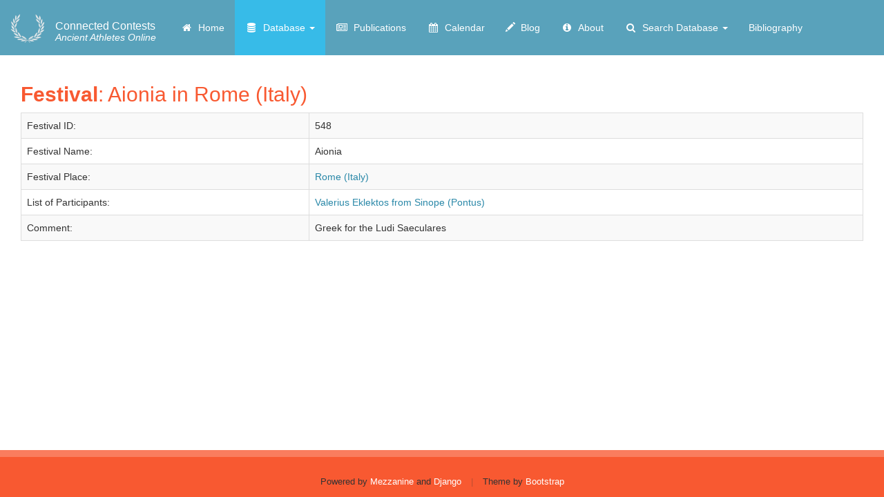

--- FILE ---
content_type: text/html; charset=utf-8
request_url: https://www.connectedcontests.org/database/festivals/548
body_size: 11432
content:
<!doctype html>
<html lang="en">


<head>
    <meta http-equiv="Content-type" content="text/html; charset=utf-8">
    <meta name="viewport" content="width=device-width, initial-scale=1.0">
    <meta name="keywords" content="">
    <meta name="description" content="">
    <title>
        Festival Details
         | Connected Contests
    </title>
    
    <link rel="stylesheet"
          href="https://maxcdn.bootstrapcdn.com/bootstrap/3.3.7/css/bootstrap.min.css"/>
    <link rel="stylesheet"
          href="https://cdnjs.cloudflare.com/ajax/libs/bootstrap-table/1.11.1/bootstrap-table.min.css"/>
    <link rel="stylesheet"
          href="https://cdnjs.cloudflare.com/ajax/libs/bootstrap-select/1.12.2/css/bootstrap-select.min.css">
    <link rel="stylesheet"
          href="https://fonts.googleapis.com/css?family=Satisfy"
          type="text/css"/>
    <link rel="stylesheet"
          href="https://code.jquery.com/ui/1.12.1/themes/base/jquery-ui.css">
    <link rel="shortcut icon" href="/static/img/favicon.ico">
    
        <link rel="alternate" type="application/rss+xml" title="RSS" href="/blog/feeds/rss/">
        <link rel="alternate" type="application/atom+xml" title="Atom" href="/blog/feeds/atom/">
    

    




        <link rel="stylesheet" href="/static/css/mezzanine.css">
        <link href="/static/css/font-awesome.min.css" rel="stylesheet" type="text/css">
        <link rel="stylesheet" href="/static/css/connected-contests.css">
        
        
    

    
    
    
    
    
    
    
    
    
    
    
    
    
    

    
        <!-- jQuery (one time, first) -->
    <script src="https://code.jquery.com/jquery-1.12.4.min.js"></script>

    <!-- Bootstrap JS (one time, after jQuery) -->
    <script src="https://maxcdn.bootstrapcdn.com/bootstrap/3.3.7/js/bootstrap.min.js"></script>

    <!-- Optional: bootstrap-select (after Bootstrap) -->
    <script src="https://cdnjs.cloudflare.com/ajax/libs/bootstrap-select/1.12.2/js/bootstrap-select.min.js"></script>

    <!-- Bootstrap-Table (after Bootstrap) -->
    <script src="https://cdnjs.cloudflare.com/ajax/libs/bootstrap-table/1.11.1/bootstrap-table.min.js"></script>

    <!-- jQuery UI (needs jQuery, can be here) -->
    <script src="https://code.jquery.com/ui/1.12.1/jquery-ui.min.js"></script>

    <!-- Your other scripts -->
    <script src="https://cdn.rawgit.com/showdownjs/showdown/1.6.4/dist/showdown.min.js"></script>
    <script src="/static/Database/js/script.js"></script>

    <!-- REMOVE these duplicates to avoid conflicts: -->
    <!-- X <script src="/static/mezzanine/js/jquery-3.4.1.js"></script> -->
    <!-- X <script src="/static/js/bootstrap.js"></script> -->
    <!-- X <script src="/static/js/bootstrap-extras.js"></script> -->
    <!-- X <script src="https://code.jquery.com/jquery-1.12.4.js"></script> -->

    

    <!--[if lt IE 9]>
    <script src="/static/js/html5shiv.js"></script>
    <script src="/static/js/respond.min.js"></script>
    <![endif]-->

    <link rel="stylesheet" href="https://unpkg.com/leaflet@1.7.1/dist/leaflet.css">
    <script src="https://unpkg.com/leaflet@1.7.1/dist/leaflet.js"></script>

    <link href="https://cdnjs.cloudflare.com/ajax/libs/noUiSlider/14.6.4/nouislider.css" rel="stylesheet">
    <script src="https://cdnjs.cloudflare.com/ajax/libs/noUiSlider/14.6.4/nouislider.js"></script>

    
</head>

<body id="body" class="body">

<header class="navbar navbar-default navbar-inverse header" role="navigation">
    <div class="container-fluid">
        <div class="navbar-header">
            <button type="button" class="navbar-toggle" data-toggle="collapse" data-target=".navbar-collapse">
                <span class="sr-only">Toggle Navigation</span>
                <span class="icon-bar"></span>
                <span class="icon-bar"></span>
                <span class="icon-bar"></span>
            </button>
            
                
                    <a class="navbar-brand" href="/">
                        <img src="/static/img/laurel.png" alt="Connected Contests">
                    </a>
                
                
                    <p class="navbar-text navbar-slogan hidden-md">
                        <a href="/">
                            <span class="slogan-title">Connected Contests</span><br>
                            Ancient Athletes Online
                        </a>
                    </p>
                
            
        </div>
        <div class="navbar-collapse collapse">
            
                
<ul class="nav navbar-nav"><li class="
               "
        id="-"><a href="/"
        ><span class="fa fa-fw fa-home" aria-hidden="true"></span>&nbsp
            
            
            
            
            
            
            
            Home
            
        </a></li><li class="dropdown
               active"
        id="database"><a href="/database/"
        
        class="dropdown-toggle disabled" data-toggle="dropdown"
        ><span class="fa fa-fw fa-database" aria-hidden="true"></span>&nbsp
            
            
            
            
            
            
            Database
            <b class="caret"></b></a><ul class="dropdown-menu"><li class="
               "
        id="database-persons"><a href="/database/persons/">Persons</a></li><li class="
               "
        id="database-places"><a href="/database/places/">Places</a></li><li class="
               active"
        id="database-festivals"><a href="/database/festivals/">Festivals</a></li><li class="
               "
        id="database-disciplines"><a href="/database/disciplines/">Disciplines</a></li><li class="
               "
        id="database-events"><a href="/database/events/">Events</a></li><li class="
               "
        id="database-prosopographies"><a href="/database/prosopographies/">Prosopographies</a></li><li class="
               "
        id="database-references"><a href="/database/references/">References</a></li></ul></li><li class="
               "
        id="publications"><a href="/publications/"
        ><span class="fa fa-fw fa-newspaper-o" aria-hidden="true"></span>&nbsp
            
            
            
            
            
            Publications
            
        </a></li><li class="
               "
        id="calendar"><a href="/calendar/"
        ><span class="fa fa-fw fa-calendar" aria-hidden="true"></span>&nbsp
            
            
            
            
            Calendar
            
        </a></li><li class="
               "
        id="blog"><a href="/blog/"
        ><span class="glyphicon glyphicon-pencil" aria-hidden="true"></span>&nbsp
            
            
            
            Blog
            
        </a></li><li class="
               "
        id="about"><a href="/about/"
        ><span class="fa fa-fw fa-info-circle" aria-hidden="true"></span>&nbsp
            
            
            About
            
        </a></li><li class="dropdown
               "
        id="search-database"><a href="/search-database/"
        
        class="dropdown-toggle disabled" data-toggle="dropdown"
        ><span class="fa fa-fw fa-search" aria-hidden="true"></span>&nbsp
            
            Search Database
            <b class="caret"></b></a><ul class="dropdown-menu"><li class="
               "
        id="search-events"><a href="/search/events/">Search Events</a></li><li class="
               "
        id="search-persons"><a href="/search/persons/">Search Persons</a></li><li class="
               "
        id="search-festivals"><a href="/search/festivals/">Search Festivals</a></li><li class="
               "
        id="search-disciplines"><a href="/search/disciplines/">Search Disciplines</a></li></ul></li><li class="
               "
        id="bibliography"><a href="/bibliography/"
        >
            
            
            
            
            
            
            
            Bibliography
            
        </a></li></ul>

            
        </div>
    </div>
</header>

<main class="container-fluid main">
    <div class="row">
        <div class="col-xs-12 col-md-12 col-sm-12 col-lg-12 middle">
            
    <div id="page-wrapper" class="container-fluid">
        <div class="row">
            <div class="col-lg-12">
                <div class="">
                    <div class=""><h2 class="color-contest"><b>Festival</b>: Aionia in Rome (Italy)</h2></div>
                    <div class="">
                        <table class="table table-bordered table-striped">
                            <tr>
                                <td>Festival ID:</td>
                                <td>548</td>
                            </tr>
                            <tr>
                                <td>Festival Name:</td>
                                <td>Aionia</td>
                            </tr>
                            
                            
                              <tr>
                                  <td>Festival Place:</td>
                                  <td>
                                      <a aria-label="Rome (Italy)"
                                         href="/database/places/67">Rome (Italy)
                                      </a>
                                  </td>
                              </tr>
                            
                            
                                <tr>
                                    <td>List of Participants:</td>
                                    <td>
                                        <table class="table-responsive pre-scrollable">
                                            
                                                <tr>
                                                    <td>
                                                      <a href="/database/persons/529">
                                                          Valerius Eklektos from Sinope (Pontus)
                                                      </a>
                                                    </td>
                                                </tr>
                                            
                                        </table>
                                    </td>
                                </tr>
                            
                            
                                <tr>
                                    <td>Comment:</td>
                                    <td>
                                        Greek for the Ludi Saeculares
                                    </td>
                                </tr>
                            
                        </table>
                    </div>
                </div>
            </div>
        </div>
    </div>

        </div>
    </div>
</main>

<footer class="footer footer-festivals">
    <div class="container">
        <div class="row">
            <p class="site-info text-center">
                Powered by
                <a href="http://mezzanine.jupo.org">Mezzanine</a>
                and
                <a href="http://www.djangoproject.com">Django</a>
                <span class="separator">|</span>
                Theme by <a target="_blank" href="http://getbootstrap.com">Bootstrap</a>
            </p>
        </div>
    </div>
</footer>


    










</body>
</html>
